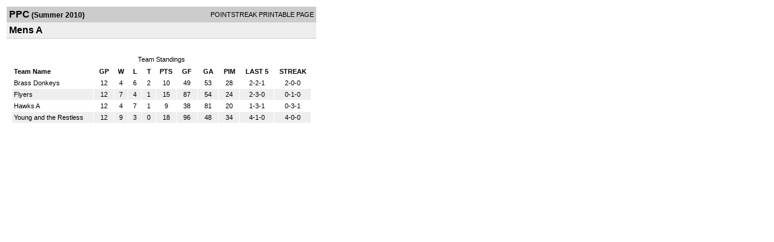

--- FILE ---
content_type: text/html; charset=UTF-8
request_url: https://d15k3om16n459i.cloudfront.net/players/print/players-division-standings.html?divisionid=34966&seasonid=5684&sortby=t
body_size: 1028
content:
<html>
<head>
<LINK REL="STYLESHEET" HREF="/common/playersprintstylesheet.css">
</head>
<body>
<table width=518><tr><td align="center"><table width="100%" border="0" cellspacing="0" cellpadding="4">
		<tr class="headerDiv">
		<td width="60%"><font class="conHeader">PPC</font> <font class="season">(Summer 2010)</font></td>
		<td width="40%" align="right">POINTSTREAK PRINTABLE PAGE</td>
		</tr>
		<tr class="subHeader">
		<td width="60%" colspan="2"><font class="big">
		Mens A				</td>
	</tr>
	</table>
	<table width="100%" border="0" cellspacing="0" cellpadding="0">
	<tr><td class="intshim"><img src="/images/shim.gif" width="1" height="1"></td></tr>
	</table><br>
     			<br>
			<table width="97%" border="0" cellspacing="1" cellpadding="3">
			<tr><td class="cellDivision" align="center">Team Standings</td></tr></table>
				<table cellpadding=3 cellspacing=1 border=0 width="97%">
				<tr class="fields" align="center">
					<td width="24%" align="left">Team Name</td>
					<td width="6%"><a class="fields" href="players-division-standings.html?divisionid=34966&seasonid=5684&sortby=gp">GP</a></td>
					<td width="4%"><a class="fields" href="players-division-standings.html?divisionid=34966&seasonid=5684&sortby=w">W</a></td>
					<td width="4%"><a class="fields" href="players-division-standings.html?divisionid=34966&seasonid=5684&sortby=l">L</a></td><td width="4%"><a class="fields" href="players-division-standings.html?divisionid=34966&seasonid=5684&sortby=t">T</a></td><td width="6%"><a href="players-division-standings.html?divisionid=34966&seasonid=5684&sortby=pts">PTS</a></td>
						<td width="6%"><a class="fields" href="players-division-standings.html?divisionid=34966&seasonid=5684&sortby=gf">GF</a></td>
						<td width="6%"><a class="fields" href="players-division-standings.html?divisionid=34966&seasonid=5684&sortby=ga">GA</a></td>
				
										<td width="6%"><a class="fields" href="players-division-standings.html?divisionid=34966&seasonid=5684&sortby=pim">PIM</a></td>

										<td width="10%">LAST 5</td>
					<td width="10%">STREAK</td>
														</tr>

					
						

							<tr align="center"  class="whiteCell">
								<td align="left">
									<a href="players-team.html?teamid=240867&seasonid=5684"> Brass Donkeys</a>
								</td>
								<td>12</td>
								<td>4</td>
								<td>6</td><td>2</td><td>10</td><td>49</td><td>53</td>
																<td>28</td>
																<td>2-2-1</td>
								<td>2-0-0</td>
																</tr>
													
						

							<tr align="center"  class="lightGrey" >
								<td align="left">
									<a href="players-team.html?teamid=254625&seasonid=5684"> Flyers</a>
								</td>
								<td>12</td>
								<td>7</td>
								<td>4</td><td>1</td><td>15</td><td>87</td><td>54</td>
																<td>24</td>
																<td>2-3-0</td>
								<td>0-1-0</td>
																</tr>
													
						

							<tr align="center"  class="whiteCell">
								<td align="left">
									<a href="players-team.html?teamid=240453&seasonid=5684"> Hawks A</a>
								</td>
								<td>12</td>
								<td>4</td>
								<td>7</td><td>1</td><td>9</td><td>38</td><td>81</td>
																<td>20</td>
																<td>1-3-1</td>
								<td>0-3-1</td>
																</tr>
													
						

							<tr align="center"  class="lightGrey" >
								<td align="left">
									<a href="players-team.html?teamid=254292&seasonid=5684"> Young and the Restless</a>
								</td>
								<td>12</td>
								<td>9</td>
								<td>3</td><td>0</td><td>18</td><td>96</td><td>48</td>
																<td>34</td>
																<td>4-1-0</td>
								<td>4-0-0</td>
																</tr>
																	</table>
				      <br>
      <br>
</td>
</tr>
</table>
<script type="text/javascript" src="/_Incapsula_Resource?SWJIYLWA=719d34d31c8e3a6e6fffd425f7e032f3&ns=1&cb=1736835701" async></script></body>
</html>